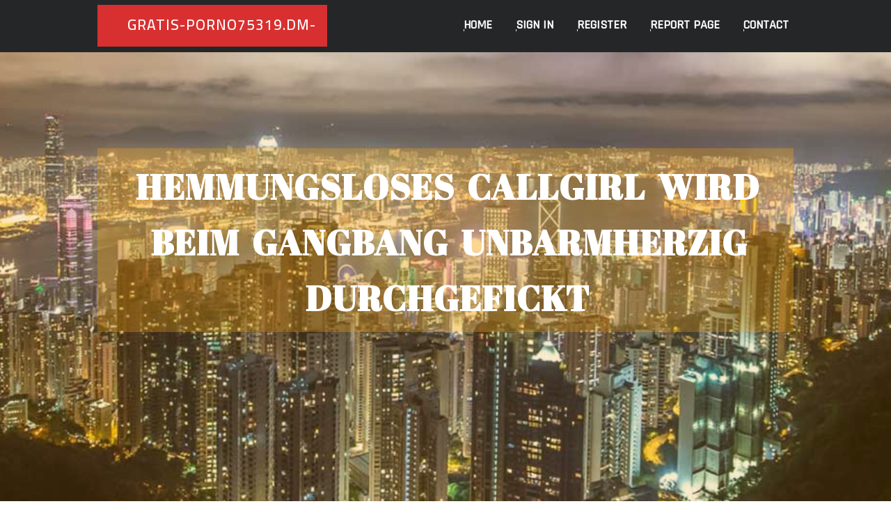

--- FILE ---
content_type: text/html; charset=UTF-8
request_url: https://gratis-porno75319.dm-blog.com/27811460/hemmungsloses-callgirl-wird-beim-gangbang-unbarmherzig-durchgefickt
body_size: 5189
content:
<!DOCTYPE html>
<!--[if IE 8]><html class="lt-ie10 lt-ie9 no-js" prefix="og: https://ogp.me/ns#" lang="en"><![endif]-->
<!--[if IE 9]><html class="lt-ie10 no-js" prefix="og: https://ogp.me/ns#" lang="en"><![endif]-->
<!--[if gt IE 9]><!--><html class="no-js" prefix="og: https://ogp.me/ns#" lang="en"><!--<![endif]-->
<head>
<meta charset="utf-8"><meta http-equiv="X-UA-Compatible" content="IE=edge,chrome=1">
<title>Hemmungsloses Callgirl wird beim Gangbang unbarmherzig durchgefickt</title>
<meta name="viewport" content="width=device-width,initial-scale=1,viewport-fit=cover">
<meta name="msapplication-tap-highlight" content="no">
<link href="https://cloud.dm-blog.com/blog/cdn/style.css" rel="stylesheet">
<meta name="generator" content="dm-blog.com">
<meta name="format-detection" content="telephone=no">
<meta property="og:url" content="https://gratis-porno75319.dm-blog.com/27811460/hemmungsloses-callgirl-wird-beim-gangbang-unbarmherzig-durchgefickt">
<meta property="og:title" content="Hemmungsloses Callgirl wird beim Gangbang unbarmherzig durchgefickt">
<meta property="og:type" content="article">
<meta property="og:description" content="Hemmungsloses Callgirl wird beim Gangbang unbarmherzig durchgefickt">
<meta property="og:site_name" content="dm-blog.com">
<meta property="og:image" content="https://cloud.dm-blog.com/blog/images/img06.jpg">
<link rel="canonical" href="https://gratis-porno75319.dm-blog.com/27811460/hemmungsloses-callgirl-wird-beim-gangbang-unbarmherzig-durchgefickt" />
<link href="https://cloud.dm-blog.com/favicon.ico" rel="shortcut icon" />
</head>
<body class="layout-01 wtf-homepage">
<div class="wnd-page color-red">

<div id="wrapper">

<header id="header">
<div id="layout-section" class="section header header-01 cf design-01 section-media">
<div class="nav-line initial-state cf wnd-fixed">
<div class="section-inner">
<div class="logo logo-default wnd-font-size-90 proxima-nova">
<div class="logo-content">
<div class="text-content-outer"><span class="text-content"><a class="blog_home_link" href="https://gratis-porno75319.dm-blog.com"><strong>gratis-porno75319.dm-blog.com</strong></a></span>
</div></div></div>

<nav id="menu" role="navigation"><div class="menu-not-loaded">

<ul class="level-1"><li class="wnd-active wnd-homepage">
<li><a href="https://dm-blog.com"><span>Home</span></a></li>
<li><a href="https://dm-blog.com/sign-in"><span>Sign In</span></a></li>
<li><a href="https://dm-blog.com/register"><span>Register</span></a></li>
<li><a href="https://dm-blog.com/report"><span>Report page</span></a></li>
<li><a href="https://dm-blog.com/contact"><span>Contact</span></a></li>
</ul><span class="more-text">More</span>
</div>
</nav>
  <span style="width:100px; display:none; height:100px; "><a href="https://dm-blog.com/new-posts?1">1</a><a href="https://dm-blog.com/new-posts?2">2</a><a href="https://dm-blog.com/new-posts?3">3</a><a href="https://dm-blog.com/new-posts?4">4</a><a href="https://dm-blog.com/new-posts?5">5</a></span>

<div id="menu-mobile" class="hidden"><a href="#" id="menu-submit"><span></span>Menu</a></div>

</div>
</div>

</div>
</header>
<main id="main" class="cf" role="main">
<div class="section-wrapper cf">
<div class="section-wrapper-content cf"><div class="section header header-01 cf design-01 section-media wnd-background-image">
<div class="section-bg">
<div class="section-bg-layer wnd-background-image  bgpos-top-center bgatt-scroll" style="background-image:url('https://cloud.dm-blog.com/blog/images/img06.jpg')"></div>
<div class="section-bg-layer section-bg-overlay overlay-black-light"></div>
</div>

<div class="header-content cf">
<div class="header-claim">
<div class="claim-content">
<div class="claim-inner">
<div class="section-inner">
<h1><span class="styled-inline-text claim-borders playfair-display"><span><span>HEMMUNGSLOSES CALLGIRL WIRD BEIM GANGBANG UNBARMHERZIG DURCHGEFICKT</span></span></span></h1>
</div></div></div></div>

<a href="" class="more"></a>

</div>
<div class="header-gradient"></div>
</div><section class="section default-01 design-01 section-white"><div class="section-bg">
<div class="section-bg-layer">

</div>
<div class="section-bg-layer section-bg-overlay"></div>
</div>
<div class="section-inner">
<div class="content cf">
<div>
<div class="column-wrapper cf">
<div><div class="column-content pr" style="width:100%;">
<div><div class="text cf design-01">


<div class="text-content">
<h1><font style="font-size:170%">Hemmungsloses Callgirl wird beim Gangbang unbarmherzig durchgefickt</font></h1>
<h2>Hemmungsloses Callgirl wird beim Gangbang unbarmherzig durchgefickt</h2>
<h3><em>Blog Article</em></h3>

<p>Es ist einfach unglaublich, wie hemmungslos die h&uuml;bschen Ladies beim Begatten ausrasten. Schon aus diesem Grund gibt es kaum etwas Feineres, als free of charge FSK 18 Streifen &uuml;ber hemmungslose Swingerpartys.<br>  Von 08/fifteen Sexual intercourse h&auml;ltst du zur Zeit absolut nichts. Denn du willst im Minute viel mehr kostenlose Hardcorevideos &uuml;ber whole hemmungslose Blondinen und hammergeile Cougars angucken. Es reicht der Besuch auf der angesagten Sex Tube aus deutschen Landen und Du siehst alsbald unz&auml;hlige Pornoclips.<br>  Ab und zu langt allein der Gedanke und person hat extrem Lust privat zu ficken. Genau genommen will male  eine gierige Bordsteinschwalbe zum Bumsen oder einen versauten Pornofilm der ultimativen Tuben Seite &uuml;berhaupt.<br>  Falls Du kostenlose Porno Movies anschauen willst, ist die optimale Sextube aus deutschen Landen das Richtige f&uuml;r dich. In diesem Slide warten bekanntlich Hunderttausende versaute Milfs, die st&auml;ndig ans Rattern denken.<br>  Was gibt es denn entspannenderes als die scharfen Hardcore Motion pictures? Um das wirklich zu beantworten, reicht meistens ein Ausflug bei der ultimativen Tuben Seite des World wide web. Da pimpern sich die gierigen Grannies knallhart und triebgeil.<br>  Es ist nicht zu packen, wie pervers einige versaute Weiber beim V&ouml;geln ausflippen. Guy kann deshalb nur &auml;u&szlig;ern, dass es nichts Anregenderes gibt, als kostenlose Sexclips &uuml;ber versauten Oralsex.<br>  Ob du auf enge Votzen, geile Arschfotzen oder volle Monstertitten B&ouml;cke hast, ist Wurst. Auf &Ouml;sterreichs ultimativer Tuben Seite findest Du hierf&uuml;r viele kostenlose Pornos mit schwanzgeilen Grannies, die beim Rammeln richtig Fuel geben.<br>  Wenn Du tolle Fickfilme sehen willst, solltest Du unbedingt auf die tollste Pornotube Deutschlands klicken. Dann findet gentleman bekanntlich Zehntausende gut aussehende Amateurschlampen, die alle nasenlang ans Poppen denken.<br>  Wei&szlig;t Du etwas tolleres wie scharfe Pornoclips? Um das richtig zu begreifen, langt h&auml;ufig ein Ausflug bei der ultimativen Sextube des WWW. Da poppen hei&szlig;e Rubensdamen Nonstop.<br>  Auf dieser Sextube wird leidenschaftlich gebumst. Sieh zu, wie captivating Damen mit dauergeilen Muschis und fetten M&ouml;psen auf extremen Gelagen durch eine Gruppe muskul&ouml;ser M&auml;nner volle Kanne durch gefickt werden.<br>  Grunds&auml;tzlich k&ouml;nnte gentleman laufend einen unzensierten Erotikfilm hochladen. Die geilsten Luder gibt es bei der versautesten Hardcore Tube aus deutschen Landen.<br>  Du kannst Dich bei Gelegenheit auf die angesagten Tuben Seiten klicken, dann stellst Du ganz repair fest, s&auml;mtliche Pornofilme sind tats&auml;chlich oberaffentittengeil. Verantwortlich hierf&uuml;r zeichnen verst&auml;ndlicherweise die uners&auml;ttlichen Frauen, file&uuml;r die es kaum etwas Anregenderes gibt wie granatenm&auml;&szlig;iges Geficke.<br>  Wei&szlig;t Du etwas faszinierenderes wie grandiose XXX Movies? Damit Du das wirklich begreifst, langt grunds&auml;tzlich eine erste Reise auf der ultimativen XXX Tube des WWW. Hier v&ouml;geln die attraktiven Schlampen Tag und Nacht.<br>  Es <a href="https://danteelrxc.techionblog.com/27755055/hemmungsloses-callgirl-wird-beim-gangbang-unbarmherzig-durchgefickt">click here</a> spielt grunds&auml;tzlich &uuml;berhaupt keine Rolle, ob person auf gro&szlig;e Monstertitten, feuchte Fickschlitze oder geile Hinterteile Bock hat. Auf der tollsten Hardcore Tube im WWW findet gentleman hierf&uuml;r viele kostenfreie Pornos mit schwanzgeilen Ludern, die sich freundlicherweise ficken lassen.<br>  Sexy Teen wollen / supergeiles bumsen. Jeder der dies nicht glauben m&ouml;chte, kann sich auf der tollsten Hardcore Tube Deutschlands ein wenig umschauen. In unz&auml;hligen deutschen Porno Movies wird erbarmungslos nachgewiesen, dass die tabulosen Women v&ouml;llig versaut sind.<br>  Es spielt tats&auml;chlich kaum eine Geige, ob du auf dicke XXL Titten, offene Ritzen oder ob Du auf geile Arschfotzen B&ouml;cke hast. Hierf&uuml;r findest Du auf der besten Hardcore Tube Deutschlands, &Ouml;sterreichs und der Schweiz jede Menge Hardcore Movies mit schwanzgeilen Rubensfrauen, die von einem muskul&ouml;sen Mann richtig genagelt werden.</p>
<a href="https://remove.backlinks.live" target="_blank">Report this page</a>
</div>

<div style="display:none"><a href="https://cesaremvdk.dm-blog.com/39650069/pain-pills-premium-research-chemicals-for-pain-relief-shop-now-now-online-at-biogenixresearchchem">1</a><a href="https://webdesignsouthwales22184.dm-blog.com/39650068/meilleur-casino-en-ligne-options">2</a><a href="https://zanderakqr01234.dm-blog.com/39650067/a-course-in-wonders-locating-delight-in-forgiveness">3</a><a href="https://business08641.dm-blog.com/39650066/all-you-need-to-understand-regarding-finding-and-treating-mold-issues-in-your-property">4</a><a href="https://shanebxqkb.dm-blog.com/39650065/an-unbiased-view-of-festudlejning-sj%C3%A6lland">5</a><a href="https://why-invest-in-a-resume-wr58146.dm-blog.com/39650064/five-indicators-it-s-time-to-put-money-into-a-professional-brantford-resume-author">6</a><a href="https://answers44542.dm-blog.com/39650063/the-ultimate-guide-to-iptv-services-subscriptions-and-choosing-the-best-iptv">7</a><a href="https://jakubialp920332.dm-blog.com/39650062/hal%C4%B1-temizleme-uzmanlar%C4%B1-masal">8</a><a href="https://deniszchc453686.dm-blog.com/39650061/developing-seamless-ios-experiences-through-expert-developers">9</a><a href="https://xandergsgs125587.dm-blog.com/39650060/vaalpac-fundamentals-explained">10</a><a href="https://webdesignsouthwales22184.dm-blog.com/39650059/how-much-you-need-to-expect-you-ll-pay-for-a-good-meilleur-casino-en-ligne-2026">11</a><a href="https://aarhusfestudlejning83691.dm-blog.com/39650058/vodskov-festudlejning-fundamentals-explained">12</a><a href="https://reality45555.dm-blog.com/39650057/strategies-to-protect-your-indoor-environment-using-professional-mold-detection-procedures">13</a><a href="https://lukasl6cq6.dm-blog.com/39650056/the-definitive-guide-to-saas-developer">14</a><a href="https://waylonnng4c.dm-blog.com/39650055/the-best-side-of-%D8%A7%D8%B1%D8%A7%D8%A8%D9%8A%D8%A7%D9%86-%D9%81%D9%86%D8%AA%D9%83">15</a></div>

</div></div></div></div></div></div></div></div>
</section>
</div></div>

</main>
<footer id="footer" class="cf">
<div class="section-wrapper cf">
<div class="section-wrapper-content cf"><div class="section footer-01 design-01 section-white">
<div class="section-bg">
<div class="section-bg-layer">
</div>
<div class="section-bg-layer section-bg-overlay"></div>
</div>

<div class="footer-columns">

<div class="section-inner">
<div class="column-box column-content pr">
<div class="content cf wnd-no-cols">
<div>
<div class="text cf design-01">

<div class="form block cf design-01">
<form action="" method="post" _lpchecked="1">
<fieldset class="form-fieldset">
<div><div class="form-input form-text cf wnd-form-field wnd-required">
<label for="field-wnd_ShortTextField_297219"><span class="inline-text"><span>Your Name</span></span></label>
<input id="field-wnd_ShortTextField_297219" name="wnd_ShortTextField_297219" required="" value="" type="text" maxlength="150">
</div><div class="form-input form-email cf wnd-form-field wnd-required">
<label for="field-wnd_EmailField_792175"><span class="inline-text"><span>Email</span></span></label>
<input id="field-wnd_EmailField_792175" name="wnd_EmailField_792175" required="" value="@" type="email" maxlength="255">
</div><div class="form-input form-textarea cf wnd-form-field">
<label for="field-wnd_LongTextField_298580"><span class="inline-text"><span>Comment</span></span></label>
<textarea rows="5" id="field-wnd_LongTextField_298580" name="wnd_LongTextField_298580" placeholder="Enter your comment..."></textarea>
</div></div>
</fieldset>
<div class="form-submit cf button-01"><button type="submit" name="send" value="wnd_FormBlock_859870"><span class="text">Submit</span></button></div>
</form>

</div></div></div></div></div>

<div class="column-box column-content pr">
<div class="content cf wnd-no-cols">
<div>
<div class="text cf design-01">
<div class="text-content"><h1>Comments</h1>

<h2>Unique visitors</h2>
<p>588 Visitors</p>
<h2>Report page</h2>
<p><a href="https://dm-blog.com/report" target="_blank" rel="nofollow" >Report website</a></p>
<h2>Contact Us</h2>
<p><a href="https://dm-blog.com/contact" target="_blank" rel="nofollow" >Contact</a></p>
</div></div></div></div></div>

<div class="column-box column-content pr">
<div class="map block design-01" style="margin-left:0%;margin-right:0%;">
<div class="map-content" id="wnd_MapBlock_872894_container" style="position:relative;padding-bottom:97.67%;">

</div>
</div>
</div>
</div>
<div class="background-stripe"></div>
</div>
    

<div class="footer-line">
<div class="section-inner">
<div class="footer-texts">
<div class="copyright cf">
<div class="copyright-content">
<span class="inline-text">
<span>© 2026&nbsp;All rights reserved</span>
</span>
</div>
</div>
<div class="system-footer cf">
<div class="system-footer-content"><div class="sf">
<div class="sf-content">Powered by <a href="https://dm-blog.com" rel="nofollow" target="_blank">dm-blog.com</a></div>
</div></div>
</div>
</div>
<div class="lang-select cf">
</div></div></div></div></div></div>

</footer>
</div>
</div>
<div id="fe_footer">
<span style="display: none;"><a href="https://dm-blog.com/forum">forum</a></span>
<div id="fe_footer_left"><a href="https://dm-blog.com/register" target="_blank">Make a website for free</a></div><a id="fe_footer_right" href="https://dm-blog.com/sign-in" target="_blank">Webiste Login</a>
</div>
<script defer src="https://static.cloudflareinsights.com/beacon.min.js/vcd15cbe7772f49c399c6a5babf22c1241717689176015" integrity="sha512-ZpsOmlRQV6y907TI0dKBHq9Md29nnaEIPlkf84rnaERnq6zvWvPUqr2ft8M1aS28oN72PdrCzSjY4U6VaAw1EQ==" data-cf-beacon='{"version":"2024.11.0","token":"7f15cbc9c49948ea97afae74380b601d","r":1,"server_timing":{"name":{"cfCacheStatus":true,"cfEdge":true,"cfExtPri":true,"cfL4":true,"cfOrigin":true,"cfSpeedBrain":true},"location_startswith":null}}' crossorigin="anonymous"></script>
</body>
</html>